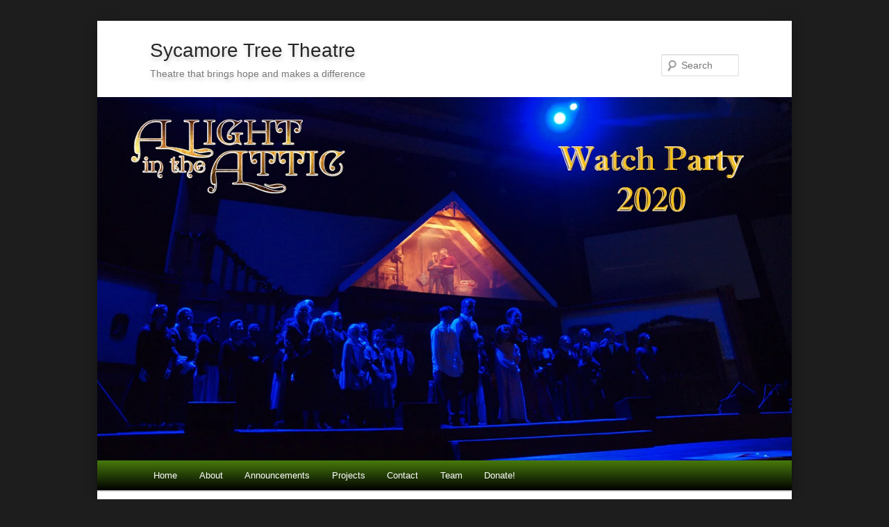

--- FILE ---
content_type: text/css
request_url: https://www.sycamoretreetheatre.org/wp-content/themes/NomNom/style.css
body_size: 5745
content:
/*
Theme Name: NomNom
Theme URI: http://nomnom.zeaks.org
Author: Scott Dixon
Author URI: http://zeaks.org
Description: A Twenty Eleven child theme with 10 color schemes, 9 layouts, a variety of shortcodes, custom widgets and more. Visit http://nomnom.zeaks.org for any issues or questions. 
Version: 2.0.1
License: GNU General Public License
Tags: dark, light, white, black, gray, one-column, two-columns, left-sidebar, right-sidebar, fixed-width, flexible-width, custom-background, custom-colors, custom-header, custom-menu, editor-style, featured-image-header, featured-images, full-width-template, microformats, post-formats, rtl-language-support, sticky-post, theme-options
Template: twentyeleven
*/
@import url("../twentyeleven/style.css");
/*	Titles
-------------*/
h1,h1.entry-title,h2,h3,h4,h5,h6 {
	font-weight: normal;
	text-decoration: none;
}
h1.entry-title  a {
	font-weight:normal;
	font-size:24px;
}
h3.widget-title {
	font-size:14px;
}
.entry-title {
	font-weight:normal;
	font-size:24px;
}
#site-title a {
	font-size: 28px;
	font-weight: normal;
	color:#272727;
	text-decoration: none;
}
/*	Sidebar for single posts
--------------------------------*/
.nav-previous { float: left !important; } 
/* adjust Wordpress author bio */
.singular #author-info {
	margin: 2.2em 0 0;
	padding: 20px 5.4%;
	width: 550px;
}
/*	Reduce whitespace in header
---------------------------------*/
#site-description {
	color: #7A7A7A;
	font-size: 14px;
	margin: 0 270px 1.65625em 0;
}
#site-title {
	margin-right: 270px;
	padding: 1.65625em 0 0;
}
#branding #searchform {
	position: absolute;
	right: 7.6%;
	text-align: right;
	top: 3.2em;
}
#branding { border-top: none; }
.one-column #branding #searchform  { top: 3.2em;}
.singular.page .hentry {
    padding: 1.5em 0 0;
}
/* change hentry bottom border color */
.hentry, .no-results {
	border-bottom: 1px dotted #bebebe;
	margin: 0 0 1.625em;
	padding: 0 0 1.625em;
	position: relative;
}
/* Post title Gravatars */
.entry-title img.avatar {
	padding: 4px;
    display: inline;
    margin: 0 5px -12px 0;
	border: 1px solid #ddd;
}
.gravatar {
	display:inline;
	overflow: hidden;
}

/*	~ Begin of Custom Layouts ~
----------------------------------*/

/* Custom one column wide layout
----------------------------------*/
.wide-column #page { max-width: 890px;} 
.wide-column #content {
	margin: 0 7.6%;
	width: auto;
}
.wide-column #nav-below {
	/*border-bottom: 1px solid #ddd;*/
	margin-bottom: 1.625em;
}
.wide-column #secondary , .wide-column #extra-sidebar{ 
	display: none;
}
.wide-column #branding img, #branding img {
	height: auto;
	margin-bottom: -8px;
}
/* Narrow width - Left sidebar 
---------------------------------*/
.narrow-sidebar-left #page { max-width: 875px;} /* This little bit controls the width */
.narrow-sidebar-left #primary {
	float: right;
	margin: 0 0 0 -28.4%; /* increased by 2% to widen sidebar */
	width: 100%;
}
.narrow-sidebar-left #content {
	margin: 0 5.6% 0 34%; /* reduced the left content margin by 2% */
	width: 58.4%; /* increased by 2% to widen sidebar */
}
.narrow-sidebar-left #secondary, .narrow-sidebar-left #extra-sidebar {
	float: left;
	margin-left: 5.6%; /* controls left margin for left sidebar, reduced by 2%*/
	margin-right: 0;
	width: 22.8%; /* increased by 4% to widen sidebar */
}

/* Narrow width - Right sidebar 
---------------------------------*/
.narrow-sidebar-right #page { max-width: 875px;} 
.narrow-sidebar-right #primary {
	float: left;
	margin: 0 -28.4% 0 0; /* increased by 2% to widen sidebar */
	width: 100%;
}
.narrow-sidebar-right #content {
	margin: 0 34% 0 3.6%; /* reduced the left content margin by 2% */
	width: 66.4%; /* inreased by 2% to widen content */
}
.narrow-sidebar-right #secondary, .narrow-sidebar-right #extra-sidebar {
	float: right;
	margin-right: 3.6%; /* controls right margin for right sidebar, reduced by 2%*/
	width: 20.8%; /* increased by 2% to widen sidebar */
}
.narrow-sidebar-right #branding hgroup {
    margin: 0 3.6%;
}
.narrow-sidebar-right  #branding #searchform {
    right: 3.6%;
}
.narrow-sidebar-right  #access div {
    margin: 0 3.6%;
}
/* Narrow width - Left sidebar 
---------------------------------*/
.narrow-sidebar-left #page { max-width: 875px;} /* This little bit controls the width */
.narrow-sidebar-left #branding hgroup {
    margin: 0 3.6%;
}
.narrow-sidebar-left #branding #searchform {
    right: 3.6%;
}
.narrow-sidebar-left #access div {
    margin: 0 3.6%;
}
.narrow-sidebar-left #primary {
	float: right;
	margin: 0 0 0 -28.4%; /* increased by 2% to widen sidebar */
	width: 100%;
}
.narrow-sidebar-left #content {
	margin: 0 3.6% 0 30%; /* reduced the left content margin by 2% */
	width: 66.4%; /* increased by 2% to widen sidebar */
}
.narrow-sidebar-left #secondary, .narrow-sidebar-left #extra-sidebar {
	float: left;
	margin-left: 3.6%; /* controls left margin for left sidebar, reduced by 2%*/
	margin-right: 0;
	margin-top: 20px;
	width: 20.8%; /* increased by 4% to widen sidebar */
}
/* Three Column layout - left and right sidebars
-------------------------------------------------- */
.three-column #page { max-width: 1000px;}
.three-column #primary {
    float: left;
    margin: 0 -26.4% 0 0;
    width: 100%;
}
.three-column #content {
    margin: 0 34% 0 26.4%;
    width: 46.4%;
}
.three-column #secondary {
    float: right;
    margin-right: 2.6%;
    width: 20.8%;
}
.three-column #extra-sidebar{
	position:relative;
    float: left;
    width: 20.8%;
    margin-left: -70%;
}
/* Three column - Two Right sidebar layout
------------------------------------------- */
.two-right #page { max-width: 1000px;}
.two-right #primary {
	float: left;
	margin: 0 -46.4% 0 0;
	width: 100%;
}
.two-right #content {
	margin: 0 46.4% 0 3.6%;
	width: 50.4%; /*slightly wider than alternate layout */
}
.two-right #secondary {
	float: right;
	margin-right: 2.6%;
	width: 19.2%; 
}
.two-right #extra-sidebar{
	position:relative;
	float: right;
	margin-right: 2.6%;
	width: 19.2%;
}
/* Three column - Two Left sidebar layout
------------------------------------------- */
.two-left #page { max-width: 1000px;}
.two-left #primary {
	float: right;
	margin: 0 0 0 -46.4%;
	width: 100%;
}
.two-left #content {
	margin: 0 5.6% 0 46.4%;
	width: 49.4%;
}
.two-left #secondary {
	float: left;
	margin-left: 3.6%;
	margin-right: 0;
	width: 18.8%;
}
.two-left #extra-sidebar{
	position:relative;
	float: left;
	margin-left: 2.6%;
	margin-top: 1%;
	margin-right: 0;
	width: 18.8%;
}
/* less padding - right sidebar layout */
.less-right #branding hgroup {
    margin: 0 4.6%;
}
.less-right #branding #searchform {
    right: 4.6%;
}
.less-right #access div, .less-right #access2 div {
    margin: 0 4.6%;
}

.less-right #content {
    margin: 0 34% 0 4.6%;
    width: 61.4%;
}
.less-right #secondary,
.less-right #extra-sidebar {
    margin-right: 4.6%;
    width: 21.8%;
}
/* less padding - left sidebar layout */
.less-left #branding hgroup {
    margin: 0 4.6%;
}
.less-left #branding #searchform {
    right: 4.6%;
}
.less-left #access div, .less-right #access2 div {
    margin: 0 4.6%;
}
.less-left  #primary {
	float: right;
	margin: 0 0 0 -26.4%;
	width: 100%;
}
.less-left  #content {
    margin: 0 4.6% 0 34%;
    width: 61.4%;
}
.less-left #secondary,
.less-left  #extra-sidebar{
    margin-left: 4.6%;
	margin-right: 0;
	float: left;
    width: 21.8%;
}
/* Various .extra-sidebar layout fixes
--------------------------------------- */

/* Default right sidebar with extra sidebar alignment fix*/
#extra-sidebar{
	position:relative;
	float: right;
	margin-right: 7.6%;
	width: 18.8%;
}
/* Left sidebar layout extra sidebar alignment fix */
.left-sidebar #extra-sidebar {
	float: left;
	margin-left: 7.6%;
	margin-right: 0;
	width: 18.8%;
}
/* Fix for gallery attachment pages 1.5 */
.image-attachment #content{
    margin: 0 7.6% 0 7.7%;
    width: 84.8%;
}

/* Singular - one column page template css for extra layouts
/*------------------------------------------------------------*/
.singular #primary {	margin: 0; }
.custom-layouts.singular #content {
	margin: 0 7.6%;
	position: relative;
	width: auto;
}
.custom-layouts.singular .entry-header,
.custom-layouts.singular .entry-content,
.custom-layouts.singular footer.entry-meta,
.custom-layouts.singular #comments-title {
	margin: 0 auto;
	width: 68.9%;
}
.custom-layouts.singular .entry-meta .edit-link a {
	position: absolute;
	left: 0;
	top: 40px;
}
.custom-layouts.singular #author-info {
	margin: 2.2em -8.8% 0;
	padding: 20px 8.8%;
}
/* Showcase style for extra layouts layout 
--------------------------------------------*/
.less-left .page-template-showcase-php #primary,
.less-right .page-template-showcase-php #primary,
.narrow-sidebar-right.page-template-showcase-php #primary,
.narrow-sidebar-left.page-template-showcase-php #primary,
.two-left.page-template-showcase-php #primary,
.two-right.page-template-showcase-php #primary,
.three-column.page-template-showcase-php #primary {
	margin: 0;
}
.less-left.page-template-showcase-php #content,
.less-right.page-template-showcase-php #content,
.narrow-sidebar-right.page-template-showcase-php #content,
.narrow-sidebar-left.page-template-showcase-php #content,
.two-left.page-template-showcase-php #content,
.two-right.page-template-showcase-php #content,
.three-column.page-template-showcase-php #content {
	margin: 0 7.6%;
	width: auto;
}
.page-template-showcase-php section.recent-posts {
	float: right;
	margin: 0 0 0 31%;
	width: 67%; /* decrease recent posts width 2% */
}
.page-template-showcase-php #main .widget-area {
	float: left;
	margin: 0 -27.15% 0 0; /* increase margin 2% */
	width: 27.15%; /* increase widget width 2% */
}

/* Tidy Comments - edit at your own risk!
---------------------------------------------- */

/* Make comments as wide as possible*/
.page-template-sidebar-page-php .commentlist,
.single  .commentlist { width: auto; }
/* Make sure we have room for our comment avatars */
.page-template-sidebar-page-php .commentlist > li.comment,
.singular  .commentlist > li.comment,
.single  .commentlist > li.comment {
	margin-left: 102px;
	width: auto;
}
/* Talking avatars take up too much room at this size */
.page-template-sidebar-page-php .commentlist > li.comment,
.singular  .commentlist > li.comment,
.single  .commentlist > li.comment {
	margin-left: 0;
}
.page-template-sidebar-page-php .commentlist > li.comment .comment-meta,
.page-template-sidebar-page-php .commentlist > li.comment .comment-content,
.singular  .commentlist > li.comment .comment-meta,
.singular  .commentlist > li.comment .comment-content,
.single  .commentlist > li.comment .comment-meta,
.single  .commentlist > li.comment .comment-content {
	margin-right: 75px;
}
/* fix the margin for narrow content in threaded comments */
.commentlist .children li.comment .comment-content,
.commentlist .children > li.bypostauthor, .commentlist > li.bypostauthor {
	margin-right: 0;
}
.page-template-sidebar-page-php .commentlist .avatar,
.singular  .commentlist .avatar,
.single  .commentlist .avatar {
	background: transparent;
	display: block;
	padding: 0;
	top: 1.625em;
	left: auto;
	right: 1.625em;
}
.page-template-sidebar-page-php .commentlist .children .avatar,
.singular .commentlist .children .avatar,
.single  .commentlist .children .avatar {
	background: none;
	padding: 0;
	position: absolute;
	top: 2.2em;
	left: 2.2em;
}
.page-template-sidebar-page-php #respond,
.singular #respond,
.single #respond {
	width: 68.9%;
}
.page-template-full-width-page-php #content { width: 90% !important; margin: 3.6% !important; }
.page-template-full-width-page-php .entry-content, .page-template-full-width-page-php .entry-header{ width: 90% !important; }
.page-template-full-width-page-php .page .hentry {
    padding: 0 0 0 !important;
}
/* comment fix for single pages and attachment pages */
#sidebar-page-custom #respond, .single-post #respond {width: auto;}
.commentlist .children  #respond {width:auto;}
.image-attachment .commentlist{width: 68.9%;}
.image-attachment #respond {width: 62.9%;}
.one-column #respond, .wide-column  #respond,
.wide-column .commentlist, .one-column .commentlist, .page-template-default .children  > li#respond {width: auto;}
/* remove the talking arrow, unless you want it */
.commentlist > li.bypostauthor:before , .commentlist > li:before  {
    content: '';
}
/* Change the post author comment look as well */
/* Post Author threaded comments background */
.custom-layouts .commentlist .children > li.bypostauthor,
.custom-layouts .commentlist > li.bypostauthor  {
	background: #efefef;
}

/* Use our own way to author highlight :D~ */
.bypostauthor img.avatar {
	border-bottom-right-radius: 0;
	border-bottom-left-radius: 0;
	border-bottom: 5px solid #F5D800;
	padding-bottom: 2px !important;
}
/* Minimal Style comments optional */
.tidy-comments  .commentlist > li.comment {
    background: none repeat scroll 0 0 transparent;
    border-left: none;
	border-right: none;
	border-top: none;
	border-bottom: 1px solid #DDDDDD;
    border-radius:0 0 0 0;
    margin: 0 0 1.625em;
    padding-right: 1.625em;
    position: relative;
}
.tidy-comments  .commentlist .children > li.bypostauthor,
.tidy-comments  .commentlist > li.bypostauthor {
    background: transparent;
}
.tidy-comments  #respond {
    background: transparent !important;
    border:none;
    border-radius: 0 0 0 0;
    margin: 0 auto 1.625em;
    padding: 0;
}
.tidy-comments  #respond input[type="text"],
.tidy-comments  #respond textarea {
    background: none repeat scroll 0 0 #FFFFFF;
    border: 2px solid #EEEEEE;
    border-radius: 0 0 0 0;
    box-shadow: none;
    padding: 5px;
}
.tidy-comments  #respond .comment-form-author label,
.tidy-comments  #respond .comment-form-email label,
.tidy-comments  #respond .comment-form-url label,
.tidy-comments  #respond .comment-form-comment label {
    background: none repeat scroll 0 0 transparent;
    box-shadow: none;
    color: #555555;
    left: 0;
    padding: 0 10px;
    top: 35px;
    z-index: 1;
}
.tidy-comments  #respond input#submit {
    background: none repeat scroll 0 0 #222222;
    border: medium none;
    border-radius: 0;
    box-shadow: none;
    color: #EEEEEE;
    font-size: 15px;
	margin: 5px 45px 20px 0;
    padding: 5px 22px;
    text-shadow: 0 -1px 0 rgba(0, 0, 0, 0.3);
}
.tidy-comments  .commentlist .avatar {
    border-radius: 0 0 0 0;
    box-shadow: none;
	height: 40px;
	width: 40px;
}
.tidy-comments  a.comment-reply-link {
    border-radius: 0 0 0 0;
}
.tidy-comments  .page-template-sidebar-page-php .commentlist > li.comment .comment-meta,
.tidy-comments  .page-template-sidebar-page-php .commentlist > li.comment .comment-content,
.tidy-comments  .singular .commentlist > li.comment .comment-meta,
.tidy-comments  .singular .commentlist > li.comment .comment-content,
.tidy-comments  .single .commentlist > li.comment .comment-meta,
.tidy-comments  .single .commentlist > li.comment .comment-content {
    margin-right: 40px;
}
.tidy-comments .commentlist > li:before {
    content: "";
}
.tidy-comments .commentlist > li.bypostauthor:before {
    content: "";
}
.tidy-comments #respond .comment-form-comment label  {display: none;}
.tidy-comments  #respond p {
    margin: 5px;
}
.tidy-comments #respond input[type="text"], #respond textarea {text-indent: 0;}
/* END OF CUSTOM LAYOUTS
--------------------------*/

/* add Wordpress logo to credits */
#site-generator span.wpcredits {
	background: url(images/wordpress.png) no-repeat 0px 7px;
	padding:9px 0 5px 20px;
}
/* The second navigation menu
--------------------------------*/
#access2 {
	background: #222; /* Show a solid color for older browsers */
	background: -moz-linear-gradient(#252525, #0a0a0a);
	background: -o-linear-gradient(#252525, #0a0a0a);
	background: -webkit-gradient(linear, 0% 0%, 0% 100%, from(#252525), to(#0a0a0a)); /* older webkit syntax */
	background: -webkit-linear-gradient(#252525, #0a0a0a);
	-webkit-box-shadow: rgba(0, 0, 0, 0.4) 0px 1px 2px;
	-moz-box-shadow: rgba(0, 0, 0, 0.4) 0px 1px 2px;
	box-shadow: rgba(0, 0, 0, 0.4) 0px 1px 2px;
	clear: both;
	display: block;
	float: left;
	margin: 0 auto 0;
	width: 100%;
	/*position: relative; */
	z-index: 9999;
}
#access2 div { margin: 0 7.6%; }
#access2 ul {
	font-size: 13px;
	list-style: none;
	margin: 0 0 0 -0.8125em;
	padding-left: 0;
}
#access2 li {
	float: left;
	position: relative;
}
#access2 a {
	color: #eee;
	display: block;
	line-height: 3.333em;
	padding: 0 1.2125em;
	text-decoration: none;
}
#access2 ul ul {
	-moz-box-shadow: 0 3px 3px rgba(0,0,0,0.2);
	-webkit-box-shadow: 0 3px 3px rgba(0,0,0,0.2);
	box-shadow: 0 3px 3px rgba(0,0,0,0.2);
	display: none;
	float: left;
	margin: 0;
	position: absolute;
	top: 3.333em;
	left: 0;
	width: 188px;
	z-index: 99999;
}
#access2 ul ul ul {
	left: 100%;
	top: 0;
}
#access2 ul ul a {
	background: #f9f9f9;
	border-bottom: 1px dotted #ddd;
	color: #444;
	font-size: 13px;
	font-weight: normal;
	height: auto;
	line-height: 1.4em;
	padding: 10px 10px;
	width: 168px;
}
#access2 li:hover > a,
#access2 ul ul :hover > a,
#access2 a:focus {
background: #efefef;
}
#access2 li:hover > a,
#access2 a:focus {
	background: #f9f9f9; /* Show a solid color for older browsers */
	background: -moz-linear-gradient(#f9f9f9, #e5e5e5);
	background: -o-linear-gradient(#f9f9f9, #e5e5e5);
	background: -webkit-gradient(linear, 0% 0%, 0% 100%, from(#f9f9f9), to(#e5e5e5)); /* Older webkit syntax */
	background: -webkit-linear-gradient(#f9f9f9, #e5e5e5);
	color: #373737;
}
#access2 ul li:hover > ul { display: block; }
#access2 .current_page_item > a,
#access2 .current_page_ancestor > a {
font-weight: bold;
}
/* Footer Menu Area */
#access3 {
    background: none repeat scroll 0 0 transparent;
    border-top: 1px solid #DDDDDD;
    box-shadow: none;
    clear: both;
    display: block;
    float: left;
    margin: 0 auto -7px;
    width: 100%;
    z-index: 9999;
}
#access3 div { margin: 0 7.6%; }
#access3 ul {
	font-size: 13px;
	list-style: none;
	margin: 0 0 0 -0.8125em;
	padding-left: 0;
}
#access3 li {
	float: left;
	position: relative;
}
#access3 a {
	color: #333;
	display: block;
	line-height: 3.333em;
	padding: 0 1.2125em;
	text-decoration: none;
}
#access3 ul ul {
	-moz-box-shadow: 0 3px 3px rgba(0,0,0,0.2);
	-webkit-box-shadow: 0 3px 3px rgba(0,0,0,0.2);
	box-shadow: 0 3px 3px rgba(0,0,0,0.2);
	display: none;
	float: left;
	margin: 0;
	position: absolute;
	top: 3.333em;
	left: 0;
	width: 188px;
	z-index: 99999;
}
#access3 ul ul ul {
	left: 100%;
	top: 0;
}
#access3 ul ul a {
	background: #f9f9f9;
	border-bottom: 1px dotted #ddd;
	color: #444;
	font-size: 13px;
	font-weight: normal;
	height: auto;
	line-height: 1.4em;
	padding: 10px 10px;
	width: 168px;
}
#access3 li:hover > a,
#access3 ul ul :hover > a,
#access3 a:focus {
background: #efefef;
}
#access3 li:hover > a,
#access3 a:focus {
	background: #eee;
	color: #373737;
}
#access3 ul li:hover > ul { display: block; }
#access3 .current_page_item > a,
#access3 .current_page_ancestor > a {
font-weight: bold;
}
#access3 div { margin: 0 0 0 0; }
#access3 ul { display:inline-block; }
#access3 { text-align:center; }
#access3{ float:none; }

/*	Wp-PageNavi style - background colors only work with preset schemes */

.wp-pagenavi {
	clear: both;
	margin-bottom: 20px;
}
.wp-pagenavi a, .wp-pagenavi span {
	text-decoration: none;
	border: 1px solid #BFBFBF;
	padding: 5px 8px;
	margin: 2px;	
}
.wp-pagenavi a:hover, .wp-pagenavi span.current {
	border-color: #000;
}

.wp-pagenavi span.extend { 
	background:none;
	border:none;
}
.wp-pagenavi a, .wp-pagenavi span.current, .wp-pagenavi span.pages {
	border:1px solid #888;

}
.wp-pagenavi a:hover, .wp-pagenavi span.current {
	border-color: #686868;
	color:#333333;

}

/* Menu Layout for mobile */
@media handheld, only screen and (max-width: 767px) {	
	
header#branding .widget, #social-sidebar {
	display: none;
	}
#access, #access2, #access3 {
	display: block;
	}	
#access li, #access2 li, #access3 li {
	font-size: 14px;
	width: 50%;
	text-align: center;
	}	
}
@media handheld, only screen and (max-width: 467px) {
#access li, #access2 li, #access3 li {
	font-size: 14px;
	width: 100%;
	text-align: center;
	}
body { padding: 0}
#site-description { width:100%; }
#site-title, #site-title a {
    font-size: 24px;
    padding-top: 60px!;
	}
	#page {min-width:320px;}
}

/* Responsive Extra-Sidebar Structure
-------------------------------------- */

@media (max-width: 800px) {
.custom-layouts #main #extra-sidebar,
.two-column #main #extra-sidebar{
		float: none;
		margin: 0 7.6%;
		width: auto;
	}
}
/* Make Wp-PageNavi look better on smaller screens*/

/*	Flickr, about and twitter widgets
-------------------------------------------*/
/* Twitter */
.widget_twentyeleven_twitter h3 {
	background-image: url("images/twitter-icon.png");
	background-position: 0 20%;
	background-repeat: no-repeat;
	padding-left: 30px;
}
.widget_twentyeleven_twitter {
	font-size: 13px;
	line-height: 18px;
	list-style: none;
}
.widget_twentyeleven_twitter li {
	background: url('images/twitter-divider.png') bottom left repeat-x;
	padding-bottom: 7px;
	margin-bottom: 9px;
	list-style:none;
}
.widget_twentyeleven_twitter span {
	color: #ababab;
	text-decoration: none;
}
.widget_twentyeleven_twitter a, .widget_twentyeleven_twitter span a {}
/* Blog Author Widget */
.widget_twentyeleven_blogauthorinfo span.left { 
	border: 1px solid #eee;
	float: left;
	margin: 2px 10px 5px 0;
	padding: 5px 5px 0;
}
.widget_twentyeleven_blogauthorinfo h3 {
	background-image: url("images/gravatar-icon.png");
	background-position: 5px 10%;
	background-repeat: no-repeat;
	line-height: 20px;
	margin-bottom: 5px;
	padding-left: 30px;
}
.widget_twentyeleven_blogauthorinfo  p {text-align:right;} /* change this to left if you prefer */
.widget_twentyeleven_blogauthorinfo { line-height:18px; }

/* Flickr Widget */
.widget_twentyeleven_flickr h3  {}
.widget_twentyeleven_flickr h3 span{color:#0061D8;}
.widget_twentyeleven_flickr h3 span span{color:#FF1183;}
.widget_twentyeleven_flickr .flickr_badge_image  { float: left; margin: 0; }

.widget_twentyeleven_flickr .wrap  { position: relative; padding: 0; }
.widget_twentyeleven_flickr a img  { float: left;  margin: 0 3px 6px 3px; display: block; border: #dddddd 1px solid; padding: 4px;}
.widget_twentyeleven_flickr a:hover img  { border:#bbbbbb 1px solid;background-color: #eeeeee; }
.flickr_badge_image, .wrap { display:inline-block; padding: 1px;}
/*	Recent Related posts style
-------------------------------*/

#related-posts h3 {padding-bottom:10px;}
#related-posts { 
	list-style:none;
	width: auto;	
}
#related-posts li {
	/*overflow:auto;*/
	padding-bottom:20px;
	margin-right: 10px;
	display: inline;
	float: left;
} 
#related-posts li img {
	border: 1px solid #DDDDDD;
    padding: 6px; 
	margin-right:0;
	margin-bottom: 5px;
	float: left;
} 
#related-posts a:hover  img{ background: #EEEEEE;}
}
#related-posts li p {  }
#related-posts ul {
	list-style: none;
	margin: 0;
}
.related-title  {
    font-size: 14px;
    line-height: 18px;
    max-width: 120px;
    text-align: left;
}
/* 3 column related post fix */
.two-left #related-posts li img,
.two-right #related-posts li img,
.three-column #related-posts li img {
    max-width: 80%;
}
.two-left #related-posts,
.two-right #related-posts,
.three-column #related-posts {
    max-width: 500px;
}
.two-left #related-posts li,
.two-right #related-posts li,
.three-column #related-posts li {
    max-width: 20%;
}
/* Fix for vertical stacking images on load */
#nomnom-header{
	clear:both;
}
#slider img { 
	display:none;
	overflow: hidden; 
	position:absolute;
	top: 155px;
	left: 0;
	bottom:0;
}
/* adsense style */
#top-adsense {
	width:468px;
	height:60px;
	position:absolute;
	right:3.6%;
	top: 1.5em;
}
.adsense-square {
    float: left;
    margin-right: 15px;
    padding-right: 15px;
}
.adsense-top-content { text-align: center;}
.adsense-bottom-content {
    margin-top: -10px;
    padding-top: 0;
    text-align: center;
}
.adsense-bottom-content img { border: none;}
.adsense-bottom-content a:hover img { border: none; background: transparent; }
/* hide on showcase page */
.page .adsense-square, .page .adsense-bottom-content,
.page-template-showcase-php .adsense-square,
.page-template-showcase-php .adsense-bottom-content img {
	display: none;
	}
/* fix for page nav in chrome */
#nav-single{ width:100%;  overflow: visible !important;}
.large-excerpt-thumb  img{ max-width:100%; }
/* back to top link*/
.back-top {
    clear: both;
    left: 49%;
    margin-top: -15px;
    position: absolute;
    text-align: center;
}
.back-top a {
	background: #333;
	color: #fff;
	font: normal 16px/100% "Times New Roman", Times, serif;
	width: 30px;
	height: 26px;
	padding-top: 4px;
	text-align: center;
	text-decoration: none;
	display: inline-block;
	zoom:1;
	*display:inline;
	-webkit-border-radius: 10em;
	-moz-border-radius: 10em;
	border-radius: 10em;
	-webkit-box-shadow: 0 2px 0 rgba(0,0,0,.1);
}
.back-top a:hover {
	text-decoration: none;
}
.back-top a span {
	display: none;
}
/* BBpress for Twenty Eleven */
/* responsive design */
.bbPress div.bbp-breadcrumb {
    font-size: 100%;
}
.bbPress #primary #content {
	margin: 0 2% 25px 5%;
    width: 90%;
}
.bbPress #content .entry-content, .bbPress .entry-header {
	width: 100%;
}
.bbPress #primary #content form fieldset input[type="text"] {
    width: 50%;
}
.bbPress #content table thead tr th,
.bbPress #content table tbody tr td {
    padding-left: 10px;
    overflow: hidden;
}
/* sticky topic*/
.bbPress table.bbp-topics tr.super-sticky td.bbp-topic-title,
.bbPress table.bbp-topics tr.sticky td.bbp-topic-title {

}

.bbPress table.bbp-topics tfoot tr td {
    background-position: 0 -1px;
}
.bbPress .entry-content .entry-content {
    padding-top: 0;
    clear: both;
}
.bbPress h1.entry-title {
	font-size: 26px;
	padding: 0;
}
.bbPress h2.entry-title {
    margin-top: 25px;
    font-size: 20px;
    float: left;
}
.bbPress .entry-content #forum-icon {
    margin: -14px 30px 0 0;
    display: inline;
    float: left;
}
.entry-content div.bbp-template-notice{
    display: block;
    width: 98%;
}
.bbPress div.bbp-submit-wrapper {
    padding-top: 10px;
    clear: both;
    float: none;
}
.bbPress #content form#searchform {
    position: relative;
    z-index: 100;
    float: right;
}
.bbPress div#content table.bbp-forums tbody tr td.bbp-forum-info div.bbp-forum-description {
    font-size: 90%;
}
.bbp-user-page hr {
    clear: left;
}
#bbp-your-profile fieldset.bbp-form textarea,
#bbp-your-profile fieldset.bbp-form input,
#bbp-your-profile fieldset.bbp-form span.description {
    width: 55%;
    margin-left: 20%;
}
#bbp-your-profile fieldset.bbp-form div#password input,
#bbp-your-profile fieldset.bbp-form div#password span.description {
    width: 95%;
    margin-left: 0;
}
#bbp-your-profile fieldset.submit button {
    float: none;
}
#forum_register {
	font-size: normal;
	margin:-12px 0 12px;
}
/* IE gravatar fix */
#author-avatar {
    height: 60px;
    width: 60px;
}
#content div.bbp-template-notice p {
    font-size: 12px;
    line-height: 140%;
    margin: 0!important;
    padding: 12px;
}
.info { max-width: 98%;}
#content table.bbp-topics,
#content table.bbp-forums,
#content table.bbp-replies,
#container table.bbp-topics,
#container table.bbp-forums,
#container table.bbp-replies,
#main table.bbp-topics,
#main table.bbp-forums,
#main table.bbp-replies {
    border-left: 1px solid #DDDDDD;
    border-right: 1px solid #DDDDDD;
}
table.bbp-forums th,
table.bbp-topics th,
table.bbp-topic th,
table.bbp-replies th {
    border-top: 1px solid #DDDDDD;
}
/* THE END :)~
----------------*/

--- FILE ---
content_type: text/css
request_url: https://www.sycamoretreetheatre.org/wp-content/themes/NomNom/includes/css/theme-options-custom.css?ver=6.9
body_size: 1396
content:
/* Style for theme options */
.ui-tabs {
position:relative;
zoom:1;
padding:.2em;
}

.ui-tabs .ui-tabs-nav {
margin:0;
padding:.2em .2em 0;
}

.ui-tabs .ui-tabs-nav li {
list-style:none;
float:left;
position:relative;
top:1px;
border-bottom:0!important;
white-space:nowrap;
margin:0 .2em 1px 0;
padding:0;
}

.ui-tabs .ui-tabs-nav li a {
float:left;
text-decoration:none;
padding:.5em 1em;
}

.ui-tabs .ui-tabs-nav li.ui-tabs-selected {
margin-bottom:0;
padding-bottom:1px;
}

.ui-tabs .ui-tabs-nav li.ui-tabs-selected a,.ui-tabs .ui-tabs-nav li.ui-state-disabled a,.ui-tabs .ui-tabs-nav li.ui-state-processing a {
cursor:text;
}

.ui-tabs .ui-tabs-nav li a,.ui-tabs.ui-tabs-collapsible .ui-tabs-nav li.ui-tabs-selected a {
cursor:pointer;
}

.ui-tabs .ui-tabs-panel {
display:block;
background:none;
border-width:0;
padding:1em 1.4em;
}

.ui-tabs .ui-tabs-hide {
display:none!important;
}

.ui-widget {
font-family:Verdana,Arial,sans-serif;
font-size:1.1em;
}

.ui-widget .ui-widget {
font-size:1em;
}

.ui-widget input,.ui-widget select,.ui-widget textarea,.ui-widget button {
font-family:Verdana,Arial,sans-serif;
font-size:1em;
}

.ui-widget-content {
border:1px solid #aaa;
background:#fff;
color:#222;
}

.ui-widget-header {
border:1px solid #aaa;
background:#ccc;
color:#222;
font-weight:700;
}

.ui-state-default,.ui-widget-content .ui-state-default,.ui-widget-header .ui-state-default {
border:1px solid #d3d3d3;
background:#e6e6e6;
font-weight:400;
color:#555;
}

.ui-state-default a,.ui-state-default a:link,.ui-state-default a:visited {
color:#555;
text-decoration:none;
}

.ui-state-hover,.ui-widget-content .ui-state-hover,.ui-widget-header .ui-state-hover,.ui-state-focus,.ui-widget-content .ui-state-focus,.ui-widget-header .ui-state-focus {
border:1px solid #999;
background:#dadada;
font-weight:400;
color:#212121;
}

.ui-state-active,.ui-widget-content .ui-state-active,.ui-widget-header .ui-state-active {
border:1px solid #aaa;
background:#fff;
font-weight:400;
color:#212121;
}

.ui-widget :active {
outline:none;
}

.ui-corner-all,.ui-corner-top,.ui-corner-left,.ui-corner-tl {
-moz-border-radius-topleft:4px;
-webkit-border-top-left-radius:4px;
-khtml-border-top-left-radius:4px;
border-top-left-radius:4px;
}

.ui-corner-all,.ui-corner-top,.ui-corner-right,.ui-corner-tr {
-moz-border-radius-topright:4px;
-webkit-border-top-right-radius:4px;
-khtml-border-top-right-radius:4px;
border-top-right-radius:4px;
}

.ui-corner-all,.ui-corner-bottom,.ui-corner-left,.ui-corner-bl {
-moz-border-radius-bottomleft:4px;
-webkit-border-bottom-left-radius:4px;
-khtml-border-bottom-left-radius:4px;
border-bottom-left-radius:4px;
}

.ui-corner-all,.ui-corner-bottom,.ui-corner-right,.ui-corner-br {
-moz-border-radius-bottomright:4px;
-webkit-border-bottom-right-radius:4px;
-khtml-border-bottom-right-radius:4px;
border-bottom-right-radius:4px;
}

.ui-widget-overlay {
background:#aaa;
opacity:.3;
filter:Alpha(Opacity=30);
position:absolute;
top:0;
left:0;
width:100%;
height:100%;
}

.ui-widget-shadow {
background:#aaa;
opacity:.3;
filter:Alpha(Opacity=30);
-moz-border-radius:8px;
-khtml-border-radius:8px;
-webkit-border-radius:8px;
border-radius:8px;
margin:-8px 0 0 -8px;
padding:8px;
}

.ui-helper-hidden {
display:none;
}

.ui-helper-hidden-accessible {
position:absolute!important;
clip:rect(1px,1px,1px,1px);
}

.ui-helper-reset {
border:0;
outline:0;
line-height:1.3;
text-decoration:none;
font-size:100%;
list-style:none;
margin:0;
padding:0;
}

.ui-helper-clearfix:after {
content:".";
display:block;
height:0;
clear:both;
visibility:hidden;
}

* html .ui-helper-clearfix {
height:1%;
}

.ui-helper-zfix {
width:100%;
height:100%;
top:0;
left:0;
position:absolute;
opacity:0;
filter:Alpha(Opacity=0);
}

.ui-state-disabled {
cursor:default!important;
}

.ui-icon {
display:block;
text-indent:-99999px;
overflow:hidden;
background-repeat:no-repeat;
}

.ui-accordion {
width:100%;
}

.ui-accordion .ui-accordion-header {
cursor:pointer;
position:relative;
margin-top:1px;
zoom:1;
}

.ui-accordion .ui-accordion-li-fix {
display:inline;
}

.ui-accordion .ui-accordion-header-active {
border-bottom:0!important;
}

.ui-accordion .ui-accordion-header a {
display:block;
font-size:1em;
padding:.5em .5em .5em .7em;
}

.ui-accordion-icons .ui-accordion-header a {
padding-left:2.2em;
}

.ui-accordion .ui-accordion-header .ui-icon {
position:absolute;
left:.5em;
top:50%;
margin-top:-8px;
}

.ui-accordion .ui-accordion-content {
border-top:0;
margin-top:-2px;
position:relative;
top:1px;
margin-bottom:2px;
overflow:auto;
display:none;
zoom:1;
padding:1em 2.2em;
}

.ui-autocomplete {
position:absolute;
cursor:default;
}

* html .ui-autocomplete {
width:1px;
}

.ui-menu {
list-style:none;
display:block;
float:left;
margin:0;
padding:2px;
}

.ui-menu .ui-menu {
margin-top:-3px;
}

.ui-menu .ui-menu-item {
zoom:1;
float:left;
clear:left;
width:100%;
margin:0;
padding:0;
}

.ui-menu .ui-menu-item a {
text-decoration:none;
display:block;
line-height:1.5;
zoom:1;
padding:.2em .4em;
}

.ui-menu .ui-menu-item a.ui-state-hover,.ui-menu .ui-menu-item a.ui-state-active {
font-weight:400;
margin:-1px;
}

.ui-datepicker-cover {
display:block;
position:absolute;
z-index:-1;
filter:mask();
top:-4px;
left:-4px;
width:200px;
height:200px;
}

.widget .widget-top,.postbox h3,.stuffbox h3,.widefat td,.widefat th {
border:0;
}

.ui-widget-content a,.ui-widget-header a {
color:#21759B;
}

.ui-state-hover a,.ui-state-hover a:hover,.ui-state-active a,.ui-state-active a:link,.ui-state-active a:visited {
color:#212121;
text-decoration:none;
}

.ui-helper-clearfix,.ui-accordion .ui-accordion-content-active {
display:block;
}

#nomnom_tweet {
background-color:#EAF9FE;
border:1px solid #B0ECEE;
border-radius:10px;
padding:10px;
}

#nomnom_tweet li {
font-size:13px;
color:#208FBE;
margin:0;
}

.donate {
text-align:center;
}

.widefat td,.widefat th {
font-family:sans-serif;
font-size: 12px;
}

.widefat p {
line-height: 18px;
}
.image-radio-option span {
    display: block;
    width: 138px !important;
}
.rss-feed.admin {font-weight: normal !important; }
#headlines {line-height: 1.5px !important;}

/* ajax messages etc */
/* CSS Document */
.ajax_msg{	
padding:10px 10px;
color:#227399;
font-weight:bold;
display:none;
}
.txtcolor{
width:80px;	
height:32px;
}
.labelcolor{
float:left;
margin-right:10px;
}
.clear{	clear:both;}
.font_size{ width:30px;}
.show{ display:block; }
#nomnom_custom_css {line-height: 18px !important;}

--- FILE ---
content_type: text/css
request_url: https://www.sycamoretreetheatre.org/wp-content/plugins/fa-box-shortcode/assets/css/fa-box-shortcode.css?ver=6.9
body_size: 400
content:
.fabs-shortcode-box{margin-bottom:1.5em}.fabs-shortcode-box a{text-decoration:none}.fabs-shortcode-box .fabs-box{background:#fafafa;border:1px solid #e5e5e5;border-left:9px solid #e5e5e5;color:#454545;height:auto;line-height:2em;padding:1em;width:100%}.fabs-shortcode-box .fabs-box span{float:left;font-family:'FontAwesome';font-size:1.8em;margin-right:0.3em;position:relative;top:2px}.fabs-shortcode-box .fabs-box.black{background:#383838;border:1px solid #282828;border-left:9px solid #282828;color:#fff}.fabs-shortcode-box .fabs-box.black-light{background:#6b6b6b;border:1px solid #5b5b5b;border-left:9px solid #5b5b5b;color:#fff}.fabs-shortcode-box .fabs-box.black-dark{background:#050505;border:1px solid #000;border-left:9px solid #000;color:#fff}.fabs-shortcode-box .fabs-box.blue{background:#247fa8;border:1px solid #1e6a8c;border-left:9px solid #1e6a8c;color:#fff}.fabs-shortcode-box .fabs-box.blue-light{background:#57b2db;border:1px solid #3ba5d5;border-left:9px solid #3ba5d5;color:#fff}.fabs-shortcode-box .fabs-box.blue-dark{background:#124054;border:1px solid #0c2a38;border-left:9px solid #0c2a38;color:#fff}.fabs-shortcode-box .fabs-box.green{background:#76bd83;border:1px solid #4aaa5c;border-left:9px solid #4aaa5c;color:#fff}.fabs-shortcode-box .fabs-box.green-light{background:#bbdec1;border:1px solid #8dcd99;border-left:9px solid #8dcd99;color:#333}.fabs-shortcode-box .fabs-box.green.-dark{background:#438a50;border:1px solid #2b6336;border-left:9px solid #2b6336;color:#fff}.fabs-shortcode-box .fabs-box.orange{background:#e67e22;border:1px solid #cd6e1a;border-left:9px solid #cd6e1a;color:#fff}.fabs-shortcode-box .fabs-box.orange-light{background:#f0b37e;border:1px solid #eba262;border-left:9px solid #eba262;color:#333}.fabs-shortcode-box .fabs-box.orange-dark{background:#924d10;border:1px solid #723d0f;border-left:9px solid #723d0f;color:#fff}.fabs-shortcode-box .fabs-box.pink{background:#d85677;border:1px solid #d53961;border-left:9px solid #d53961;color:#fafafa}.fabs-shortcode-box .fabs-box.pink-light{background:#eba9ba;border:1px solid #e78da4;border-left:9px solid #e78da4;color:#fafafa}.fabs-shortcode-box .fabs-box.pink-dark{background:#a32645;border:1px solid #8b1d39;border-left:9px solid #8b1d39;color:#fafafa}.fabs-shortcode-box .fabs-box.purple{background:#8e44ad;border:1px solid #6d2e87;border-left:9px solid #6d2e87;color:#fafafa}.fabs-shortcode-box .fabs-box.purple-light{background:#ba87d0;border:1px solid #a556c5;border-left:9px solid #a556c5;color:#fafafa}.fabs-shortcode-box .fabs-box.purple-dark{background:#522764;border:1px solid #30143b;border-left:9px solid #30143b;color:#fafafa}.fabs-shortcode-box .fabs-box.red{background:#d14949;border:1px solid #bf2020;border-left:9px solid #bf2020;color:#fff}.fabs-shortcode-box .fabs-box.red-light{background:#e08686;border:1px solid #dd3535;border-left:9px solid #dd3535;color:#fff}.fabs-shortcode-box .fabs-box.red-dark{background:#902424;border:1px solid #681111;border-left:9px solid #681111;color:#fff}.fabs-shortcode-box .fabs-box.yellow{background:#f4d03f;border:1px solid #d5b121;border-left:9px solid #d5b121;color:#282828}.fabs-shortcode-box .fabs-box.yellow-light{background:#fae89f;border:1px solid #e9d273;border-left:9px solid #e9d273;color:#282828}.fabs-shortcode-box .fabs-box.yellow-dark{background:#c29e0b;border:1px solid #7d6813;border-left:9px solid #7d6813;color:#282828}


--- FILE ---
content_type: text/css;charset=UTF-8
request_url: https://www.sycamoretreetheatre.org/wp-content/themes/NomNom/includes/color_options_css.php?ver=6.9
body_size: 625
content:








.entry-content, .entry-summary {
	font-size: 14px;
	font-family: Verdana,Arial,sans-serif; 	
}

.widget-area a:link, .widget-area a:visited {
	font-size: 14px;
	 

}

h3.widget-title, .widget-title {
	font-size: 14px;
	font-family: Verdana,Arial,sans-serif; 	
}

div.widget-area ul li, div.widget-area ul li a, aside.widget li, aside.widget li a,
.widget, .widget ul, .widget ul li, .widget a, .widget-area a:link, .widget-area a:visited {
	font-size: 12px;
	font-family: Verdana,Arial,sans-serif; 	
}

.entry-title
{
	font-size: 24px;
	font-family: Verdana,Arial,sans-serif; 		
}

#site-title{
	padding-top: 20px;
	padding-bottom: 0;
	margin:0px;
}

.entry-content,
.entry-summary {
	padding: ;
}


#site-title, #site-title a{
	font-size: 28px;
	font-family: Verdana,Arial,sans-serif; 
}

.entry-title, .entry-title a{
	font-size: 24px;
	font-family: Verdana,Arial,sans-serif; 	
}

#access, #access2 {
	background: #477a0c; /* Show a solid color for older browsers */
	background: -moz-linear-gradient(#477a0c, #000000);
	background: -o-linear-gradient(#477a0c, #000000);
	background: -webkit-gradient(linear, 0% 0%, 0% 100%, from(#477a0c), to(#000000)); /* older webkit syntax */
	background: -webkit-linear-gradient(#477a0c, #000000);
}




#access ul ul, #access2 ul ul, #access3 ul ul{
	background: #000000;
}
 

#access a, #access2 a, #access3 a, #access .menu li a, #access2 .menu li a, #access3 .menu li a{
	color:  #ffffff;
}

#access ul ul a, #access2 ul ul a, #access3 ul ul a {	
	background: #E8E8E8;
	color: #477a0c;
}

#access .menu ul.children > li:hover > a,
#access .menu ul.sub-menu > li:hover > a,
#access .menu > ul > li:hover > a,
#access .menu > li:hover > a,
#access2 .menu ul.children > li:hover > a,
#access2 .menu ul.sub-menu > li:hover > a,
#access2 .menu > ul > li:hover > a,
#access2 .menu > li:hover > a,#access3 .menu ul.children > li:hover > a,#access3 .menu ul.sub-menu > li:hover > a,#access3 .menu > ul > li:hover > a,#access3 .menu > li:hover > a{
	background: #E8E8E8;
	color: #373737;
}

/* Navigation sub-menus background and text color */
#access .menu ul.children li a,
#access .menu ul.sub-menu li a,
#access2 .menu ul.children li a,
#access2 .menu ul.sub-menu li a,#access3 .menu ul.children li a,#access3 .menu ul.sub-menu li a {
	background: #477a0c; 
	color:  #ffffff;
}

#access li:hover > a,
#access ul ul :hover > a,
#access a:focus,
#access2 li:hover > a,
#access2 ul ul :hover > a,
#access2 a:focus,#access3 li:hover > a,#access3 ul ul :hover > a,#access3 a:focus {
	background: #373737;
	color: #E8E8E8;
}


#nomnom-header{
	padding:0px;
	margin:0px;
}

#nomnom-header img{
}

#access{
	margin-top:8px;
}
}